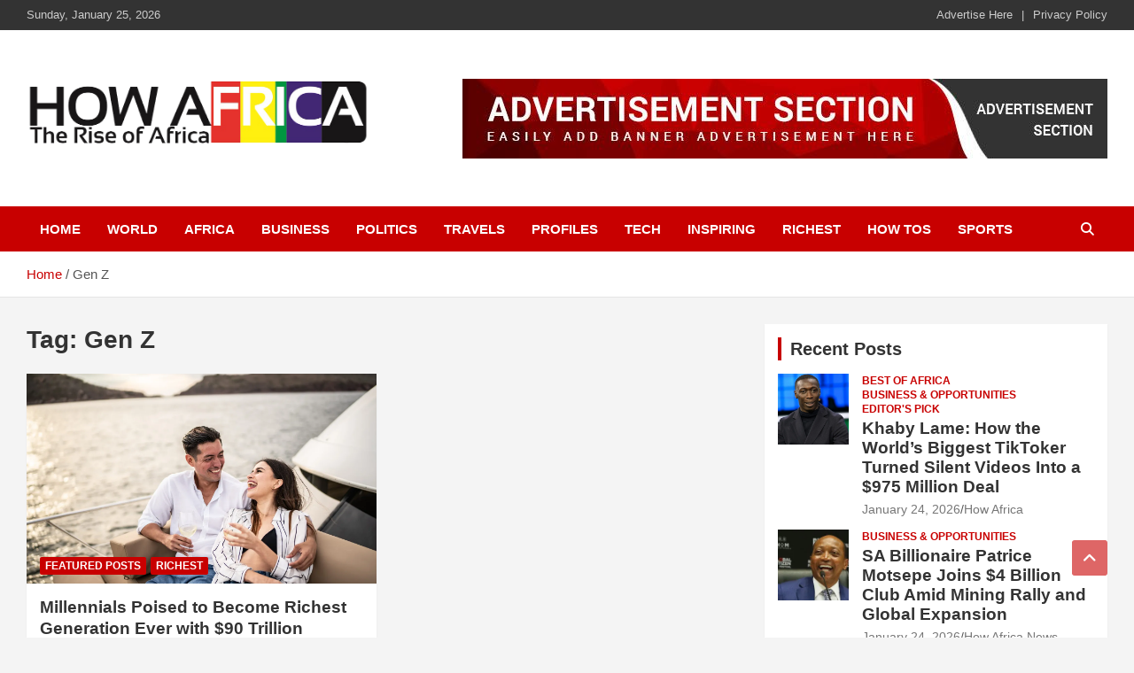

--- FILE ---
content_type: text/html; charset=UTF-8
request_url: https://howafrica.com/tag/gen-z/
body_size: 12246
content:
<!doctype html><html dir="ltr" lang="en-US" prefix="og: https://ogp.me/ns#"><head><script data-no-optimize="1">var litespeed_docref=sessionStorage.getItem("litespeed_docref");litespeed_docref&&(Object.defineProperty(document,"referrer",{get:function(){return litespeed_docref}}),sessionStorage.removeItem("litespeed_docref"));</script> <meta charset="UTF-8"><meta name="viewport" content="width=device-width, initial-scale=1, shrink-to-fit=no"><link rel="profile" href="https://gmpg.org/xfn/11"><title>Gen Z | HowAfrica Latest news, about, gossip, photos and video</title><meta name="robots" content="max-image-preview:large" /><meta name="google-site-verification" content="eNFIfNVVwB_kCG1jvTUTkucplOHM7JIT42rNV26jAEw" /><meta name="yandex-verification" content="72b89e2b9eb118ed" /><link rel="canonical" href="https://howafrica.com/tag/gen-z/" /><meta name="generator" content="All in One SEO (AIOSEO) 4.9.3" /> <script type="application/ld+json" class="aioseo-schema">{"@context":"https:\/\/schema.org","@graph":[{"@type":"BreadcrumbList","@id":"https:\/\/howafrica.com\/tag\/gen-z\/#breadcrumblist","itemListElement":[{"@type":"ListItem","@id":"https:\/\/howafrica.com#listItem","position":1,"name":"Home","item":"https:\/\/howafrica.com","nextItem":{"@type":"ListItem","@id":"https:\/\/howafrica.com\/tag\/gen-z\/#listItem","name":"Gen Z"}},{"@type":"ListItem","@id":"https:\/\/howafrica.com\/tag\/gen-z\/#listItem","position":2,"name":"Gen Z","previousItem":{"@type":"ListItem","@id":"https:\/\/howafrica.com#listItem","name":"Home"}}]},{"@type":"CollectionPage","@id":"https:\/\/howafrica.com\/tag\/gen-z\/#collectionpage","url":"https:\/\/howafrica.com\/tag\/gen-z\/","name":"Gen Z | HowAfrica Latest news, about, gossip, photos and video","inLanguage":"en-US","isPartOf":{"@id":"https:\/\/howafrica.com\/#website"},"breadcrumb":{"@id":"https:\/\/howafrica.com\/tag\/gen-z\/#breadcrumblist"}},{"@type":"Organization","@id":"https:\/\/howafrica.com\/#organization","name":"How Africa - Jetheights Services Global","description":"Latest African Online Newspaper | Knowledgebase Africa","url":"https:\/\/howafrica.com\/","logo":{"@type":"ImageObject","url":"https:\/\/howafrica.com\/wp-content\/uploads\/2015\/06\/onlinelogomaker-062915-0749.png","@id":"https:\/\/howafrica.com\/tag\/gen-z\/#organizationLogo"},"image":{"@id":"https:\/\/howafrica.com\/tag\/gen-z\/#organizationLogo"},"sameAs":["https:\/\/www.facebook.com\/Howafricanews"]},{"@type":"WebSite","@id":"https:\/\/howafrica.com\/#website","url":"https:\/\/howafrica.com\/","name":"How Africa News","alternateName":"HowAfrica.com","description":"Latest African Online Newspaper | Knowledgebase Africa","inLanguage":"en-US","publisher":{"@id":"https:\/\/howafrica.com\/#organization"}}]}</script> <meta name="google-site-verification" content="eNFIfNVVwB_kCG1jvTUTkucplOHM7JIT42rNV26jAEw" /><link rel='dns-prefetch' href='//stats.wp.com' /><link rel='dns-prefetch' href='//fonts.googleapis.com' /><link rel='dns-prefetch' href='//jetpack.wordpress.com' /><link rel='dns-prefetch' href='//s0.wp.com' /><link rel='dns-prefetch' href='//public-api.wordpress.com' /><link rel='dns-prefetch' href='//0.gravatar.com' /><link rel='dns-prefetch' href='//1.gravatar.com' /><link rel='dns-prefetch' href='//2.gravatar.com' /><link rel='dns-prefetch' href='//widgets.wp.com' /><link rel='dns-prefetch' href='//adsense.google.com' /><link rel='dns-prefetch' href='//www.facebook.com' /><link rel='preconnect' href='//i0.wp.com' /><link rel='preconnect' href='//c0.wp.com' /><link rel="alternate" type="application/rss+xml" title="How Africa News &raquo; Feed" href="https://howafrica.com/feed/" /><link rel="alternate" type="application/rss+xml" title="How Africa News &raquo; Comments Feed" href="https://howafrica.com/comments/feed/" /><link rel="alternate" type="application/rss+xml" title="How Africa News &raquo; Gen Z Tag Feed" href="https://howafrica.com/tag/gen-z/feed/" />
 <script src="//www.googletagmanager.com/gtag/js?id=G-VV2Q2X81M3"  data-cfasync="false" data-wpfc-render="false" type="text/javascript" async></script> <script data-cfasync="false" data-wpfc-render="false" type="text/javascript">var mi_version = '9.11.1';
				var mi_track_user = true;
				var mi_no_track_reason = '';
								var MonsterInsightsDefaultLocations = {"page_location":"https:\/\/howafrica.com\/tag\/gen-z\/"};
								if ( typeof MonsterInsightsPrivacyGuardFilter === 'function' ) {
					var MonsterInsightsLocations = (typeof MonsterInsightsExcludeQuery === 'object') ? MonsterInsightsPrivacyGuardFilter( MonsterInsightsExcludeQuery ) : MonsterInsightsPrivacyGuardFilter( MonsterInsightsDefaultLocations );
				} else {
					var MonsterInsightsLocations = (typeof MonsterInsightsExcludeQuery === 'object') ? MonsterInsightsExcludeQuery : MonsterInsightsDefaultLocations;
				}

								var disableStrs = [
										'ga-disable-G-VV2Q2X81M3',
									];

				/* Function to detect opted out users */
				function __gtagTrackerIsOptedOut() {
					for (var index = 0; index < disableStrs.length; index++) {
						if (document.cookie.indexOf(disableStrs[index] + '=true') > -1) {
							return true;
						}
					}

					return false;
				}

				/* Disable tracking if the opt-out cookie exists. */
				if (__gtagTrackerIsOptedOut()) {
					for (var index = 0; index < disableStrs.length; index++) {
						window[disableStrs[index]] = true;
					}
				}

				/* Opt-out function */
				function __gtagTrackerOptout() {
					for (var index = 0; index < disableStrs.length; index++) {
						document.cookie = disableStrs[index] + '=true; expires=Thu, 31 Dec 2099 23:59:59 UTC; path=/';
						window[disableStrs[index]] = true;
					}
				}

				if ('undefined' === typeof gaOptout) {
					function gaOptout() {
						__gtagTrackerOptout();
					}
				}
								window.dataLayer = window.dataLayer || [];

				window.MonsterInsightsDualTracker = {
					helpers: {},
					trackers: {},
				};
				if (mi_track_user) {
					function __gtagDataLayer() {
						dataLayer.push(arguments);
					}

					function __gtagTracker(type, name, parameters) {
						if (!parameters) {
							parameters = {};
						}

						if (parameters.send_to) {
							__gtagDataLayer.apply(null, arguments);
							return;
						}

						if (type === 'event') {
														parameters.send_to = monsterinsights_frontend.v4_id;
							var hookName = name;
							if (typeof parameters['event_category'] !== 'undefined') {
								hookName = parameters['event_category'] + ':' + name;
							}

							if (typeof MonsterInsightsDualTracker.trackers[hookName] !== 'undefined') {
								MonsterInsightsDualTracker.trackers[hookName](parameters);
							} else {
								__gtagDataLayer('event', name, parameters);
							}
							
						} else {
							__gtagDataLayer.apply(null, arguments);
						}
					}

					__gtagTracker('js', new Date());
					__gtagTracker('set', {
						'developer_id.dZGIzZG': true,
											});
					if ( MonsterInsightsLocations.page_location ) {
						__gtagTracker('set', MonsterInsightsLocations);
					}
										__gtagTracker('config', 'G-VV2Q2X81M3', {"forceSSL":"true","link_attribution":"true"} );
										window.gtag = __gtagTracker;										(function () {
						/* https://developers.google.com/analytics/devguides/collection/analyticsjs/ */
						/* ga and __gaTracker compatibility shim. */
						var noopfn = function () {
							return null;
						};
						var newtracker = function () {
							return new Tracker();
						};
						var Tracker = function () {
							return null;
						};
						var p = Tracker.prototype;
						p.get = noopfn;
						p.set = noopfn;
						p.send = function () {
							var args = Array.prototype.slice.call(arguments);
							args.unshift('send');
							__gaTracker.apply(null, args);
						};
						var __gaTracker = function () {
							var len = arguments.length;
							if (len === 0) {
								return;
							}
							var f = arguments[len - 1];
							if (typeof f !== 'object' || f === null || typeof f.hitCallback !== 'function') {
								if ('send' === arguments[0]) {
									var hitConverted, hitObject = false, action;
									if ('event' === arguments[1]) {
										if ('undefined' !== typeof arguments[3]) {
											hitObject = {
												'eventAction': arguments[3],
												'eventCategory': arguments[2],
												'eventLabel': arguments[4],
												'value': arguments[5] ? arguments[5] : 1,
											}
										}
									}
									if ('pageview' === arguments[1]) {
										if ('undefined' !== typeof arguments[2]) {
											hitObject = {
												'eventAction': 'page_view',
												'page_path': arguments[2],
											}
										}
									}
									if (typeof arguments[2] === 'object') {
										hitObject = arguments[2];
									}
									if (typeof arguments[5] === 'object') {
										Object.assign(hitObject, arguments[5]);
									}
									if ('undefined' !== typeof arguments[1].hitType) {
										hitObject = arguments[1];
										if ('pageview' === hitObject.hitType) {
											hitObject.eventAction = 'page_view';
										}
									}
									if (hitObject) {
										action = 'timing' === arguments[1].hitType ? 'timing_complete' : hitObject.eventAction;
										hitConverted = mapArgs(hitObject);
										__gtagTracker('event', action, hitConverted);
									}
								}
								return;
							}

							function mapArgs(args) {
								var arg, hit = {};
								var gaMap = {
									'eventCategory': 'event_category',
									'eventAction': 'event_action',
									'eventLabel': 'event_label',
									'eventValue': 'event_value',
									'nonInteraction': 'non_interaction',
									'timingCategory': 'event_category',
									'timingVar': 'name',
									'timingValue': 'value',
									'timingLabel': 'event_label',
									'page': 'page_path',
									'location': 'page_location',
									'title': 'page_title',
									'referrer' : 'page_referrer',
								};
								for (arg in args) {
																		if (!(!args.hasOwnProperty(arg) || !gaMap.hasOwnProperty(arg))) {
										hit[gaMap[arg]] = args[arg];
									} else {
										hit[arg] = args[arg];
									}
								}
								return hit;
							}

							try {
								f.hitCallback();
							} catch (ex) {
							}
						};
						__gaTracker.create = newtracker;
						__gaTracker.getByName = newtracker;
						__gaTracker.getAll = function () {
							return [];
						};
						__gaTracker.remove = noopfn;
						__gaTracker.loaded = true;
						window['__gaTracker'] = __gaTracker;
					})();
									} else {
										console.log("");
					(function () {
						function __gtagTracker() {
							return null;
						}

						window['__gtagTracker'] = __gtagTracker;
						window['gtag'] = __gtagTracker;
					})();
									}</script> <link data-optimized="2" rel="stylesheet" href="https://howafrica.com/wp-content/litespeed/css/695cb3a9b2e2ba23edc629c8d16ccb7b.css?ver=0a78f" /> <script type="litespeed/javascript" data-src="https://howafrica.com/wp-content/plugins/google-analytics-for-wordpress/assets/js/frontend-gtag.min.js?ver=9.11.1" id="monsterinsights-frontend-script-js" data-wp-strategy="async"></script> <script data-cfasync="false" data-wpfc-render="false" type="text/javascript" id='monsterinsights-frontend-script-js-extra'>/*  */
var monsterinsights_frontend = {"js_events_tracking":"true","download_extensions":"doc,pdf,ppt,zip,xls,docx,pptx,xlsx","inbound_paths":"[]","home_url":"https:\/\/howafrica.com","hash_tracking":"false","v4_id":"G-VV2Q2X81M3"};/*  */</script> <script type="litespeed/javascript" data-src="https://c0.wp.com/c/6.9/wp-includes/js/jquery/jquery.min.js" id="jquery-core-js"></script> <link rel="https://api.w.org/" href="https://howafrica.com/wp-json/" /><link rel="alternate" title="JSON" type="application/json" href="https://howafrica.com/wp-json/wp/v2/tags/129096" /><link rel="EditURI" type="application/rsd+xml" title="RSD" href="https://howafrica.com/xmlrpc.php?rsd" /><meta name="generator" content="WordPress 6.9" /> <script type="litespeed/javascript" data-src="//pagead2.googlesyndication.com/pagead/js/adsbygoogle.js"></script> <script type="litespeed/javascript" data-src="https://pagead2.googlesyndication.com/pagead/js/adsbygoogle.js?client=ca-pub-6069192697377457"
     crossorigin="anonymous"></script> </head><body class="archive tag tag-gen-z tag-129096 wp-custom-logo wp-theme-newscard theme-body group-blog hfeed"><div id="page" class="site">
<a class="skip-link screen-reader-text" href="#content">Skip to content</a><header id="masthead" class="site-header"><div class="info-bar infobar-links-on"><div class="container"><div class="row gutter-10"><div class="col col-sm contact-section"><div class="date"><ul><li>Sunday, January 25, 2026</li></ul></div></div><div class="col-md-auto infobar-links order-md-2">
<button class="infobar-links-menu-toggle">Responsive Menu</button><div class="menu"><ul><li class="page_item page-item-2"><a href="https://howafrica.com/advertise/">Advertise Here</a></li><li class="page_item page-item-1802"><a href="https://howafrica.com/privacy-policy/">Privacy Policy</a></li></ul></div></div></div></div></div><nav class="navbar navbar-expand-lg d-block"><div class="navbar-head" ><div class="container"><div class="row navbar-head-row align-items-center"><div class="col-lg-4"><div class="site-branding navbar-brand">
<a href="https://howafrica.com/" class="custom-logo-link" rel="home"><img data-lazyloaded="1" src="[data-uri]" width="880" height="317" data-src="https://i0.wp.com/howafrica.com/wp-content/uploads/2022/11/howafrica-1.png?fit=880%2C317&amp;ssl=1" class="custom-logo" alt="How Africa News" decoding="async" fetchpriority="high" data-srcset="https://i0.wp.com/howafrica.com/wp-content/uploads/2022/11/howafrica-1.png?w=880&amp;ssl=1 880w, https://i0.wp.com/howafrica.com/wp-content/uploads/2022/11/howafrica-1.png?resize=561%2C202&amp;ssl=1 561w, https://i0.wp.com/howafrica.com/wp-content/uploads/2022/11/howafrica-1.png?resize=265%2C95&amp;ssl=1 265w, https://i0.wp.com/howafrica.com/wp-content/uploads/2022/11/howafrica-1.png?resize=531%2C191&amp;ssl=1 531w, https://i0.wp.com/howafrica.com/wp-content/uploads/2022/11/howafrica-1.png?resize=364%2C131&amp;ssl=1 364w, https://i0.wp.com/howafrica.com/wp-content/uploads/2022/11/howafrica-1.png?resize=728%2C262&amp;ssl=1 728w, https://i0.wp.com/howafrica.com/wp-content/uploads/2022/11/howafrica-1.png?resize=608%2C219&amp;ssl=1 608w, https://i0.wp.com/howafrica.com/wp-content/uploads/2022/11/howafrica-1.png?resize=758%2C273&amp;ssl=1 758w, https://i0.wp.com/howafrica.com/wp-content/uploads/2022/11/howafrica-1.png?resize=133%2C48&amp;ssl=1 133w, https://i0.wp.com/howafrica.com/wp-content/uploads/2022/11/howafrica-1.png?resize=266%2C96&amp;ssl=1 266w" data-sizes="(max-width: 880px) 100vw, 880px" /></a><h2 class="site-title"><a href="https://howafrica.com/" rel="home">How Africa News</a></h2><p class="site-description">Latest African Online Newspaper | Knowledgebase Africa</p></div></div><div class="col-lg-8 navbar-ad-section">
<a href="https://howafrica.com/advertise-here/" class="newscard-ad-728-90" target="_blank" rel="noopener noreferrer">
<img data-lazyloaded="1" src="[data-uri]" width="728" height="90" class="img-fluid" data-src="https://howafrica.com/wp-content/uploads/2024/01/sample-add.jpg" alt="Banner Add">
</a></div></div></div></div><div class="navigation-bar"><div class="navigation-bar-top"><div class="container">
<button class="navbar-toggler menu-toggle" type="button" data-toggle="collapse" data-target="#navbarCollapse" aria-controls="navbarCollapse" aria-expanded="false" aria-label="Toggle navigation"></button>
<span class="search-toggle"></span></div><div class="search-bar"><div class="container"><div class="search-block off"><form action="https://howafrica.com/" method="get" class="search-form">
<label class="assistive-text"> Search </label><div class="input-group">
<input type="search" value="" placeholder="Search" class="form-control s" name="s"><div class="input-group-prepend">
<button class="btn btn-theme">Search</button></div></div></form></div></div></div></div><div class="navbar-main"><div class="container"><div class="collapse navbar-collapse" id="navbarCollapse"><div id="site-navigation" class="main-navigation nav-uppercase" role="navigation"><ul class="nav-menu navbar-nav d-lg-block"><li id="menu-item-329995" class="menu-item menu-item-type-custom menu-item-object-custom menu-item-home menu-item-329995"><a href="https://howafrica.com">Home</a></li><li id="menu-item-329985" class="menu-item menu-item-type-taxonomy menu-item-object-category menu-item-329985"><a href="https://howafrica.com/category/buzz/">World</a></li><li id="menu-item-329997" class="menu-item menu-item-type-taxonomy menu-item-object-category menu-item-329997"><a href="https://howafrica.com/category/best-of-africa/">Africa</a></li><li id="menu-item-329986" class="menu-item menu-item-type-taxonomy menu-item-object-category menu-item-329986"><a href="https://howafrica.com/category/business/">Business</a></li><li id="menu-item-329987" class="menu-item menu-item-type-taxonomy menu-item-object-category menu-item-329987"><a href="https://howafrica.com/category/politics/">Politics</a></li><li id="menu-item-329988" class="menu-item menu-item-type-taxonomy menu-item-object-category menu-item-329988"><a href="https://howafrica.com/category/holiday-and-travels/">Travels</a></li><li id="menu-item-329989" class="menu-item menu-item-type-taxonomy menu-item-object-category menu-item-329989"><a href="https://howafrica.com/category/african-celeb-profiles/">Profiles</a></li><li id="menu-item-329990" class="menu-item menu-item-type-taxonomy menu-item-object-category menu-item-329990"><a href="https://howafrica.com/category/technology/">Tech</a></li><li id="menu-item-329991" class="menu-item menu-item-type-taxonomy menu-item-object-category menu-item-329991"><a href="https://howafrica.com/category/inspiring/">Inspiring</a></li><li id="menu-item-329992" class="menu-item menu-item-type-taxonomy menu-item-object-category menu-item-329992"><a href="https://howafrica.com/category/richest/">Richest</a></li><li id="menu-item-329993" class="menu-item menu-item-type-taxonomy menu-item-object-category menu-item-329993"><a href="https://howafrica.com/category/how-tos/">How Tos</a></li><li id="menu-item-329996" class="menu-item menu-item-type-taxonomy menu-item-object-category menu-item-329996"><a href="https://howafrica.com/category/sports/">Sports</a></li></ul></div></div><div class="nav-search">
<span class="search-toggle"></span></div></div></div></div></nav><div id="breadcrumb"><div class="container"><div role="navigation" aria-label="Breadcrumbs" class="breadcrumb-trail breadcrumbs" itemprop="breadcrumb"><ul class="trail-items" itemscope itemtype="http://schema.org/BreadcrumbList"><meta name="numberOfItems" content="2" /><meta name="itemListOrder" content="Ascending" /><li itemprop="itemListElement" itemscope itemtype="http://schema.org/ListItem" class="trail-item trail-begin"><a href="https://howafrica.com/" rel="home" itemprop="item"><span itemprop="name">Home</span></a><meta itemprop="position" content="1" /></li><li itemprop="itemListElement" itemscope itemtype="http://schema.org/ListItem" class="trail-item trail-end"><span itemprop="name">Gen Z</span><meta itemprop="position" content="2" /></li></ul></div></div></div></header><div id="content" class="site-content"><div class="container"><div class="row justify-content-center site-content-row"><div id="primary" class="content-area col-lg-8"><main id="main" class="site-main"><header class="page-header"><h1 class="page-title">Tag: <span>Gen Z</span></h1></header><div class="row gutter-parent-14 post-wrap"><div class="col-sm-6 col-xxl-4 post-col"><div class="post-332107 post type-post status-publish format-standard has-post-thumbnail hentry category-featured category-richest tag-gen-z tag-millennials tag-richest-generation"><figure class="post-featured-image post-img-wrap">
<a title="Millennials Poised to Become Richest Generation Ever with $90 Trillion Inheritance" href="https://howafrica.com/millennials-poised-to-become-richest-generation-ever-with-90-trillion-inheritance/" class="post-img" style="background-image: url('https://i0.wp.com/howafrica.com/wp-content/uploads/2024/02/GettyImages.webp?fit=1440%2C960&#038;ssl=1');"></a><div class="entry-meta category-meta"><div class="cat-links"><a href="https://howafrica.com/category/featured/" rel="category tag">Featured Posts</a> <a href="https://howafrica.com/category/richest/" rel="category tag">Richest</a></div></div></figure><header class="entry-header"><h2 class="entry-title"><a href="https://howafrica.com/millennials-poised-to-become-richest-generation-ever-with-90-trillion-inheritance/" rel="bookmark">Millennials Poised to Become Richest Generation Ever with $90 Trillion Inheritance</a></h2><div class="entry-meta"><div class="date"><a href="https://howafrica.com/millennials-poised-to-become-richest-generation-ever-with-90-trillion-inheritance/" title="Millennials Poised to Become Richest Generation Ever with $90 Trillion Inheritance">February 29, 2024</a></div><div class="by-author vcard author"><a href="https://howafrica.com/author/philma/">How Africa News</a></div></div></header><div class="entry-content"><p>According to a survey by global real estate consultancy Knight Frank, millennials will most certainly become&hellip;</p></div></div></div></div></main></div><aside id="secondary" class="col-lg-4 widget-area" role="complementary"><div class="sticky-sidebar"><section id="newscard_recent_posts-2" class="widget newscard-widget-recent-posts"><h3 class="widget-title">				<a href="https://howafrica.com/millennials-poised-to-become-richest-generation-ever-with-90-trillion-inheritance/">Recent Posts</a></h3><div class="row gutter-parent-14"><div class="col-md-6 post-col"><div class="post-boxed inlined clearfix"><div class="post-img-wrap">
<a href="https://howafrica.com/khaby-lame-how-the-worlds-biggest-tiktoker-turned-silent-videos-into-a-975-million-deal/" class="post-img" style="background-image: url('https://i0.wp.com/howafrica.com/wp-content/uploads/2026/01/Khaby-Lame.jpeg?fit=1920%2C1080&#038;ssl=1');"></a></div><div class="post-content"><div class="entry-meta category-meta"><div class="cat-links"><a href="https://howafrica.com/category/best-of-africa/" rel="category tag">Best of Africa</a> <a href="https://howafrica.com/category/business/" rel="category tag">Business &amp; Opportunities</a> <a href="https://howafrica.com/category/editors-pick/" rel="category tag">Editor's Pick</a></div></div><h3 class="entry-title"><a href="https://howafrica.com/khaby-lame-how-the-worlds-biggest-tiktoker-turned-silent-videos-into-a-975-million-deal/">Khaby Lame: How the World’s Biggest TikToker Turned Silent Videos Into a $975 Million Deal</a></h3><div class="entry-meta"><div class="date"><a href="https://howafrica.com/khaby-lame-how-the-worlds-biggest-tiktoker-turned-silent-videos-into-a-975-million-deal/" title="Khaby Lame: How the World’s Biggest TikToker Turned Silent Videos Into a $975 Million Deal">January 24, 2026</a></div><div class="by-author vcard author"><a href="https://howafrica.com/author/jetheights/">How Africa</a></div></div></div></div></div><div class="col-md-6 post-col"><div class="post-boxed inlined clearfix"><div class="post-img-wrap">
<a href="https://howafrica.com/south-african-billionaire-patrice-motsepe-joins-4-billion-club-amid-mining-rally-and-global-expansion/" class="post-img" style="background-image: url('https://i0.wp.com/howafrica.com/wp-content/uploads/2024/02/Patrice-Motsepe.jpg?fit=320%2C190&#038;ssl=1');"></a></div><div class="post-content"><div class="entry-meta category-meta"><div class="cat-links"><a href="https://howafrica.com/category/business/" rel="category tag">Business &amp; Opportunities</a></div></div><h3 class="entry-title"><a href="https://howafrica.com/south-african-billionaire-patrice-motsepe-joins-4-billion-club-amid-mining-rally-and-global-expansion/">SA Billionaire Patrice Motsepe Joins $4 Billion Club Amid Mining Rally and Global Expansion</a></h3><div class="entry-meta"><div class="date"><a href="https://howafrica.com/south-african-billionaire-patrice-motsepe-joins-4-billion-club-amid-mining-rally-and-global-expansion/" title="SA Billionaire Patrice Motsepe Joins $4 Billion Club Amid Mining Rally and Global Expansion">January 24, 2026</a></div><div class="by-author vcard author"><a href="https://howafrica.com/author/philma/">How Africa News</a></div></div></div></div></div><div class="col-md-6 post-col"><div class="post-boxed inlined clearfix"><div class="post-img-wrap">
<a href="https://howafrica.com/10-african-countries-with-the-highest-diesel-costs-at-the-start-of-2026/" class="post-img" style="background-image: url('https://i0.wp.com/howafrica.com/wp-content/uploads/2024/08/Diesel-pump.webp?fit=768%2C576&#038;ssl=1');"></a></div><div class="post-content"><div class="entry-meta category-meta"><div class="cat-links"><a href="https://howafrica.com/category/business/" rel="category tag">Business &amp; Opportunities</a> <a href="https://howafrica.com/category/featured/" rel="category tag">Featured Posts</a></div></div><h3 class="entry-title"><a href="https://howafrica.com/10-african-countries-with-the-highest-diesel-costs-at-the-start-of-2026/">10 African Countries with the Highest Diesel Costs at the Start of 2026</a></h3><div class="entry-meta"><div class="date"><a href="https://howafrica.com/10-african-countries-with-the-highest-diesel-costs-at-the-start-of-2026/" title="10 African Countries with the Highest Diesel Costs at the Start of 2026">January 24, 2026</a></div><div class="by-author vcard author"><a href="https://howafrica.com/author/philma/">How Africa News</a></div></div></div></div></div><div class="col-md-6 post-col"><div class="post-boxed inlined clearfix"><div class="post-img-wrap">
<a href="https://howafrica.com/germany-to-support-south-africa-with-e720m-to-move-away-from-coal/" class="post-img" style="background-image: url('https://howafrica.com/wp-content/uploads/2026/01/coal.avif');"></a></div><div class="post-content"><div class="entry-meta category-meta"><div class="cat-links"><a href="https://howafrica.com/category/business/" rel="category tag">Business &amp; Opportunities</a></div></div><h3 class="entry-title"><a href="https://howafrica.com/germany-to-support-south-africa-with-e720m-to-move-away-from-coal/">Germany to Support South Africa with €720m to Move Away from Coal</a></h3><div class="entry-meta"><div class="date"><a href="https://howafrica.com/germany-to-support-south-africa-with-e720m-to-move-away-from-coal/" title="Germany to Support South Africa with €720m to Move Away from Coal">January 24, 2026</a></div><div class="by-author vcard author"><a href="https://howafrica.com/author/philma/">How Africa News</a></div></div></div></div></div><div class="col-md-6 post-col"><div class="post-boxed inlined clearfix"><div class="post-img-wrap">
<a href="https://howafrica.com/saudi-arabias-zahid-group-acquires-south-african-firm-barloworld-in-1-3-billion-deal/" class="post-img" style="background-image: url('https://howafrica.com/wp-content/uploads/2026/01/cat.avif');"></a></div><div class="post-content"><div class="entry-meta category-meta"><div class="cat-links"><a href="https://howafrica.com/category/business/" rel="category tag">Business &amp; Opportunities</a> <a href="https://howafrica.com/category/featured/" rel="category tag">Featured Posts</a></div></div><h3 class="entry-title"><a href="https://howafrica.com/saudi-arabias-zahid-group-acquires-south-african-firm-barloworld-in-1-3-billion-deal/">Saudi Arabia&#8217;s Zahid Group Acquires South African Firm Barloworld in $1.3 Billion Deal</a></h3><div class="entry-meta"><div class="date"><a href="https://howafrica.com/saudi-arabias-zahid-group-acquires-south-african-firm-barloworld-in-1-3-billion-deal/" title="Saudi Arabia&#8217;s Zahid Group Acquires South African Firm Barloworld in $1.3 Billion Deal">January 24, 2026</a></div><div class="by-author vcard author"><a href="https://howafrica.com/author/philma/">How Africa News</a></div></div></div></div></div><div class="col-md-6 post-col"><div class="post-boxed inlined clearfix"><div class="post-img-wrap">
<a href="https://howafrica.com/zambian-power-trader-plans-100-million-transmission-line-to-tanzania/" class="post-img" style="background-image: url('https://i0.wp.com/howafrica.com/wp-content/uploads/2024/03/National-power-grid-electricity.jpg?fit=800%2C418&#038;ssl=1');"></a></div><div class="post-content"><div class="entry-meta category-meta"><div class="cat-links"><a href="https://howafrica.com/category/business/" rel="category tag">Business &amp; Opportunities</a></div></div><h3 class="entry-title"><a href="https://howafrica.com/zambian-power-trader-plans-100-million-transmission-line-to-tanzania/">Zambian Power Trader Plans $100 Million Transmission Line to Tanzania</a></h3><div class="entry-meta"><div class="date"><a href="https://howafrica.com/zambian-power-trader-plans-100-million-transmission-line-to-tanzania/" title="Zambian Power Trader Plans $100 Million Transmission Line to Tanzania">January 22, 2026</a></div><div class="by-author vcard author"><a href="https://howafrica.com/author/philma/">How Africa News</a></div></div></div></div></div><div class="col-md-6 post-col"><div class="post-boxed inlined clearfix"><div class="post-img-wrap">
<a href="https://howafrica.com/top-10-african-countries-with-the-highest-gdp-growth-forecast-for-2026/" class="post-img" style="background-image: url('https://i0.wp.com/howafrica.com/wp-content/uploads/2026/01/south-sudan.webp?fit=1500%2C1015&#038;ssl=1');"></a></div><div class="post-content"><div class="entry-meta category-meta"><div class="cat-links"><a href="https://howafrica.com/category/business/" rel="category tag">Business &amp; Opportunities</a> <a href="https://howafrica.com/category/featured/" rel="category tag">Featured Posts</a></div></div><h3 class="entry-title"><a href="https://howafrica.com/top-10-african-countries-with-the-highest-gdp-growth-forecast-for-2026/">Top 10 African Countries with the Highest GDP Growth Forecast for 2026</a></h3><div class="entry-meta"><div class="date"><a href="https://howafrica.com/top-10-african-countries-with-the-highest-gdp-growth-forecast-for-2026/" title="Top 10 African Countries with the Highest GDP Growth Forecast for 2026">January 22, 2026</a></div><div class="by-author vcard author"><a href="https://howafrica.com/author/philma/">How Africa News</a></div></div></div></div></div></div></section><section id="search-2" class="widget widget_search"><form action="https://howafrica.com/" method="get" class="search-form">
<label class="assistive-text"> Search </label><div class="input-group">
<input type="search" value="" placeholder="Search" class="form-control s" name="s"><div class="input-group-prepend">
<button class="btn btn-theme">Search</button></div></div></form></section></div></aside></div></div></div><footer id="colophon" class="site-footer" role="contentinfo"><div class="container"><section class="featured-stories"><h3 class="stories-title">
<a href="https://howafrica.com/category/editors-pick/">You may have Missed</a></h3><div class="row gutter-parent-14"><div class="col-sm-6 col-lg-3"><div class="post-boxed"><div class="post-img-wrap"><div class="featured-post-img">
<a href="https://howafrica.com/khaby-lame-how-the-worlds-biggest-tiktoker-turned-silent-videos-into-a-975-million-deal/" class="post-img" style="background-image: url('https://i0.wp.com/howafrica.com/wp-content/uploads/2026/01/Khaby-Lame.jpeg?fit=1920%2C1080&#038;ssl=1');"></a></div><div class="entry-meta category-meta"><div class="cat-links"><a href="https://howafrica.com/category/best-of-africa/" rel="category tag">Best of Africa</a> <a href="https://howafrica.com/category/business/" rel="category tag">Business &amp; Opportunities</a> <a href="https://howafrica.com/category/editors-pick/" rel="category tag">Editor's Pick</a></div></div></div><div class="post-content"><h3 class="entry-title"><a href="https://howafrica.com/khaby-lame-how-the-worlds-biggest-tiktoker-turned-silent-videos-into-a-975-million-deal/">Khaby Lame: How the World’s Biggest TikToker Turned Silent Videos Into a $975 Million Deal</a></h3><div class="entry-meta"><div class="date"><a href="https://howafrica.com/khaby-lame-how-the-worlds-biggest-tiktoker-turned-silent-videos-into-a-975-million-deal/" title="Khaby Lame: How the World’s Biggest TikToker Turned Silent Videos Into a $975 Million Deal">January 24, 2026</a></div><div class="by-author vcard author"><a href="https://howafrica.com/author/jetheights/">How Africa</a></div></div></div></div></div><div class="col-sm-6 col-lg-3"><div class="post-boxed"><div class="post-img-wrap"><div class="featured-post-img">
<a href="https://howafrica.com/nato-chief-congratulates-trump-says-will-keep-alliance-strong/" class="post-img" style="background-image: url('https://i0.wp.com/howafrica.com/wp-content/uploads/2024/11/Donald-Trump-1.jpg?fit=650%2C360&#038;ssl=1');"></a></div><div class="entry-meta category-meta"><div class="cat-links"><a href="https://howafrica.com/category/editors-pick/" rel="category tag">Editor's Pick</a> <a href="https://howafrica.com/category/buzz/" rel="category tag">World Buzz</a></div></div></div><div class="post-content"><h3 class="entry-title"><a href="https://howafrica.com/nato-chief-congratulates-trump-says-will-keep-alliance-strong/">NATO Chief Congratulates Trump, Says Will Keep Alliance ‘Strong’</a></h3><div class="entry-meta"><div class="date"><a href="https://howafrica.com/nato-chief-congratulates-trump-says-will-keep-alliance-strong/" title="NATO Chief Congratulates Trump, Says Will Keep Alliance ‘Strong’">November 6, 2024</a></div><div class="by-author vcard author"><a href="https://howafrica.com/author/philma/">How Africa News</a></div></div></div></div></div><div class="col-sm-6 col-lg-3"><div class="post-boxed"><div class="post-img-wrap"><div class="featured-post-img">
<a href="https://howafrica.com/anglo-american-sells-1-1-billion-stake-in-australian-coal-mine-interests/" class="post-img" style="background-image: url('https://i0.wp.com/howafrica.com/wp-content/uploads/2024/11/Anglo-American-Duncan-Wanblad.jpg?fit=1074%2C654&#038;ssl=1');"></a></div><div class="entry-meta category-meta"><div class="cat-links"><a href="https://howafrica.com/category/business/" rel="category tag">Business &amp; Opportunities</a> <a href="https://howafrica.com/category/editors-pick/" rel="category tag">Editor's Pick</a></div></div></div><div class="post-content"><h3 class="entry-title"><a href="https://howafrica.com/anglo-american-sells-1-1-billion-stake-in-australian-coal-mine-interests/">Anglo American Sells $1.1 Billion Stake In Australian Coal Mine Interests</a></h3><div class="entry-meta"><div class="date"><a href="https://howafrica.com/anglo-american-sells-1-1-billion-stake-in-australian-coal-mine-interests/" title="Anglo American Sells $1.1 Billion Stake In Australian Coal Mine Interests">November 6, 2024</a></div><div class="by-author vcard author"><a href="https://howafrica.com/author/philma/">How Africa News</a></div></div></div></div></div><div class="col-sm-6 col-lg-3"><div class="post-boxed"><div class="post-img-wrap"><div class="featured-post-img">
<a href="https://howafrica.com/quincy-jones-the-entertainment-titan-and-music-mastermind/" class="post-img" style="background-image: url('https://i0.wp.com/howafrica.com/wp-content/uploads/2024/11/Quincy-Jones2.jpg?fit=650%2C350&#038;ssl=1');"></a></div><div class="entry-meta category-meta"><div class="cat-links"><a href="https://howafrica.com/category/editors-pick/" rel="category tag">Editor's Pick</a> <a href="https://howafrica.com/category/entertainment/" rel="category tag">Entertainment</a></div></div></div><div class="post-content"><h3 class="entry-title"><a href="https://howafrica.com/quincy-jones-the-entertainment-titan-and-music-mastermind/">Quincy Jones: The Entertainment Titan And Music Mastermind</a></h3><div class="entry-meta"><div class="date"><a href="https://howafrica.com/quincy-jones-the-entertainment-titan-and-music-mastermind/" title="Quincy Jones: The Entertainment Titan And Music Mastermind">November 6, 2024</a></div><div class="by-author vcard author"><a href="https://howafrica.com/author/philma/">How Africa News</a></div></div></div></div></div></div></section></div><div class="site-info"><div class="container"><div class="row"><div class="copyright col-lg order-lg-1 text-lg-left"><div class="theme-link">
Copyright &copy; 2026 <a href="https://howafrica.com/" title="How Africa News" >How Africa News</a></div><div class="author-link">Theme by: <a href="https://www.themehorse.com" target="_blank" rel="noopener noreferrer" title="Theme Horse" >Theme Horse</a></div><div class="wp-link">Proudly Powered by: <a href="http://wordpress.org/" target="_blank" rel="noopener noreferrer" title="WordPress">WordPress</a></div></div></div></div></div></footer><div class="back-to-top"><a title="Go to Top" href="#masthead"></a></div></div> <script type="speculationrules">{"prefetch":[{"source":"document","where":{"and":[{"href_matches":"/*"},{"not":{"href_matches":["/wp-*.php","/wp-admin/*","/wp-content/uploads/*","/wp-content/*","/wp-content/plugins/*","/wp-content/themes/newscard/*","/*\\?(.+)"]}},{"not":{"selector_matches":"a[rel~=\"nofollow\"]"}},{"not":{"selector_matches":".no-prefetch, .no-prefetch a"}}]},"eagerness":"conservative"}]}</script> <script type="litespeed/javascript" data-src="https://www.google.com/recaptcha/api.js?render=6LcMZNcjAAAAAP7lPt-VGYXTYj-2OvAlIO8HesvS&amp;ver=3.0" id="google-recaptcha-js"></script> <script id="jetpack-stats-js-before" type="litespeed/javascript">_stq=window._stq||[];_stq.push(["view",{"v":"ext","blog":"81918170","post":"0","tz":"0","srv":"howafrica.com","arch_tag":"gen-z","arch_results":"1","j":"1:15.4"}]);_stq.push(["clickTrackerInit","81918170","0"])</script> <script type="text/javascript" src="https://stats.wp.com/e-202604.js" id="jetpack-stats-js" defer="defer" data-wp-strategy="defer"></script> <script data-no-optimize="1">window.lazyLoadOptions=Object.assign({},{threshold:300},window.lazyLoadOptions||{});!function(t,e){"object"==typeof exports&&"undefined"!=typeof module?module.exports=e():"function"==typeof define&&define.amd?define(e):(t="undefined"!=typeof globalThis?globalThis:t||self).LazyLoad=e()}(this,function(){"use strict";function e(){return(e=Object.assign||function(t){for(var e=1;e<arguments.length;e++){var n,a=arguments[e];for(n in a)Object.prototype.hasOwnProperty.call(a,n)&&(t[n]=a[n])}return t}).apply(this,arguments)}function o(t){return e({},at,t)}function l(t,e){return t.getAttribute(gt+e)}function c(t){return l(t,vt)}function s(t,e){return function(t,e,n){e=gt+e;null!==n?t.setAttribute(e,n):t.removeAttribute(e)}(t,vt,e)}function i(t){return s(t,null),0}function r(t){return null===c(t)}function u(t){return c(t)===_t}function d(t,e,n,a){t&&(void 0===a?void 0===n?t(e):t(e,n):t(e,n,a))}function f(t,e){et?t.classList.add(e):t.className+=(t.className?" ":"")+e}function _(t,e){et?t.classList.remove(e):t.className=t.className.replace(new RegExp("(^|\\s+)"+e+"(\\s+|$)")," ").replace(/^\s+/,"").replace(/\s+$/,"")}function g(t){return t.llTempImage}function v(t,e){!e||(e=e._observer)&&e.unobserve(t)}function b(t,e){t&&(t.loadingCount+=e)}function p(t,e){t&&(t.toLoadCount=e)}function n(t){for(var e,n=[],a=0;e=t.children[a];a+=1)"SOURCE"===e.tagName&&n.push(e);return n}function h(t,e){(t=t.parentNode)&&"PICTURE"===t.tagName&&n(t).forEach(e)}function a(t,e){n(t).forEach(e)}function m(t){return!!t[lt]}function E(t){return t[lt]}function I(t){return delete t[lt]}function y(e,t){var n;m(e)||(n={},t.forEach(function(t){n[t]=e.getAttribute(t)}),e[lt]=n)}function L(a,t){var o;m(a)&&(o=E(a),t.forEach(function(t){var e,n;e=a,(t=o[n=t])?e.setAttribute(n,t):e.removeAttribute(n)}))}function k(t,e,n){f(t,e.class_loading),s(t,st),n&&(b(n,1),d(e.callback_loading,t,n))}function A(t,e,n){n&&t.setAttribute(e,n)}function O(t,e){A(t,rt,l(t,e.data_sizes)),A(t,it,l(t,e.data_srcset)),A(t,ot,l(t,e.data_src))}function w(t,e,n){var a=l(t,e.data_bg_multi),o=l(t,e.data_bg_multi_hidpi);(a=nt&&o?o:a)&&(t.style.backgroundImage=a,n=n,f(t=t,(e=e).class_applied),s(t,dt),n&&(e.unobserve_completed&&v(t,e),d(e.callback_applied,t,n)))}function x(t,e){!e||0<e.loadingCount||0<e.toLoadCount||d(t.callback_finish,e)}function M(t,e,n){t.addEventListener(e,n),t.llEvLisnrs[e]=n}function N(t){return!!t.llEvLisnrs}function z(t){if(N(t)){var e,n,a=t.llEvLisnrs;for(e in a){var o=a[e];n=e,o=o,t.removeEventListener(n,o)}delete t.llEvLisnrs}}function C(t,e,n){var a;delete t.llTempImage,b(n,-1),(a=n)&&--a.toLoadCount,_(t,e.class_loading),e.unobserve_completed&&v(t,n)}function R(i,r,c){var l=g(i)||i;N(l)||function(t,e,n){N(t)||(t.llEvLisnrs={});var a="VIDEO"===t.tagName?"loadeddata":"load";M(t,a,e),M(t,"error",n)}(l,function(t){var e,n,a,o;n=r,a=c,o=u(e=i),C(e,n,a),f(e,n.class_loaded),s(e,ut),d(n.callback_loaded,e,a),o||x(n,a),z(l)},function(t){var e,n,a,o;n=r,a=c,o=u(e=i),C(e,n,a),f(e,n.class_error),s(e,ft),d(n.callback_error,e,a),o||x(n,a),z(l)})}function T(t,e,n){var a,o,i,r,c;t.llTempImage=document.createElement("IMG"),R(t,e,n),m(c=t)||(c[lt]={backgroundImage:c.style.backgroundImage}),i=n,r=l(a=t,(o=e).data_bg),c=l(a,o.data_bg_hidpi),(r=nt&&c?c:r)&&(a.style.backgroundImage='url("'.concat(r,'")'),g(a).setAttribute(ot,r),k(a,o,i)),w(t,e,n)}function G(t,e,n){var a;R(t,e,n),a=e,e=n,(t=Et[(n=t).tagName])&&(t(n,a),k(n,a,e))}function D(t,e,n){var a;a=t,(-1<It.indexOf(a.tagName)?G:T)(t,e,n)}function S(t,e,n){var a;t.setAttribute("loading","lazy"),R(t,e,n),a=e,(e=Et[(n=t).tagName])&&e(n,a),s(t,_t)}function V(t){t.removeAttribute(ot),t.removeAttribute(it),t.removeAttribute(rt)}function j(t){h(t,function(t){L(t,mt)}),L(t,mt)}function F(t){var e;(e=yt[t.tagName])?e(t):m(e=t)&&(t=E(e),e.style.backgroundImage=t.backgroundImage)}function P(t,e){var n;F(t),n=e,r(e=t)||u(e)||(_(e,n.class_entered),_(e,n.class_exited),_(e,n.class_applied),_(e,n.class_loading),_(e,n.class_loaded),_(e,n.class_error)),i(t),I(t)}function U(t,e,n,a){var o;n.cancel_on_exit&&(c(t)!==st||"IMG"===t.tagName&&(z(t),h(o=t,function(t){V(t)}),V(o),j(t),_(t,n.class_loading),b(a,-1),i(t),d(n.callback_cancel,t,e,a)))}function $(t,e,n,a){var o,i,r=(i=t,0<=bt.indexOf(c(i)));s(t,"entered"),f(t,n.class_entered),_(t,n.class_exited),o=t,i=a,n.unobserve_entered&&v(o,i),d(n.callback_enter,t,e,a),r||D(t,n,a)}function q(t){return t.use_native&&"loading"in HTMLImageElement.prototype}function H(t,o,i){t.forEach(function(t){return(a=t).isIntersecting||0<a.intersectionRatio?$(t.target,t,o,i):(e=t.target,n=t,a=o,t=i,void(r(e)||(f(e,a.class_exited),U(e,n,a,t),d(a.callback_exit,e,n,t))));var e,n,a})}function B(e,n){var t;tt&&!q(e)&&(n._observer=new IntersectionObserver(function(t){H(t,e,n)},{root:(t=e).container===document?null:t.container,rootMargin:t.thresholds||t.threshold+"px"}))}function J(t){return Array.prototype.slice.call(t)}function K(t){return t.container.querySelectorAll(t.elements_selector)}function Q(t){return c(t)===ft}function W(t,e){return e=t||K(e),J(e).filter(r)}function X(e,t){var n;(n=K(e),J(n).filter(Q)).forEach(function(t){_(t,e.class_error),i(t)}),t.update()}function t(t,e){var n,a,t=o(t);this._settings=t,this.loadingCount=0,B(t,this),n=t,a=this,Y&&window.addEventListener("online",function(){X(n,a)}),this.update(e)}var Y="undefined"!=typeof window,Z=Y&&!("onscroll"in window)||"undefined"!=typeof navigator&&/(gle|ing|ro)bot|crawl|spider/i.test(navigator.userAgent),tt=Y&&"IntersectionObserver"in window,et=Y&&"classList"in document.createElement("p"),nt=Y&&1<window.devicePixelRatio,at={elements_selector:".lazy",container:Z||Y?document:null,threshold:300,thresholds:null,data_src:"src",data_srcset:"srcset",data_sizes:"sizes",data_bg:"bg",data_bg_hidpi:"bg-hidpi",data_bg_multi:"bg-multi",data_bg_multi_hidpi:"bg-multi-hidpi",data_poster:"poster",class_applied:"applied",class_loading:"litespeed-loading",class_loaded:"litespeed-loaded",class_error:"error",class_entered:"entered",class_exited:"exited",unobserve_completed:!0,unobserve_entered:!1,cancel_on_exit:!0,callback_enter:null,callback_exit:null,callback_applied:null,callback_loading:null,callback_loaded:null,callback_error:null,callback_finish:null,callback_cancel:null,use_native:!1},ot="src",it="srcset",rt="sizes",ct="poster",lt="llOriginalAttrs",st="loading",ut="loaded",dt="applied",ft="error",_t="native",gt="data-",vt="ll-status",bt=[st,ut,dt,ft],pt=[ot],ht=[ot,ct],mt=[ot,it,rt],Et={IMG:function(t,e){h(t,function(t){y(t,mt),O(t,e)}),y(t,mt),O(t,e)},IFRAME:function(t,e){y(t,pt),A(t,ot,l(t,e.data_src))},VIDEO:function(t,e){a(t,function(t){y(t,pt),A(t,ot,l(t,e.data_src))}),y(t,ht),A(t,ct,l(t,e.data_poster)),A(t,ot,l(t,e.data_src)),t.load()}},It=["IMG","IFRAME","VIDEO"],yt={IMG:j,IFRAME:function(t){L(t,pt)},VIDEO:function(t){a(t,function(t){L(t,pt)}),L(t,ht),t.load()}},Lt=["IMG","IFRAME","VIDEO"];return t.prototype={update:function(t){var e,n,a,o=this._settings,i=W(t,o);{if(p(this,i.length),!Z&&tt)return q(o)?(e=o,n=this,i.forEach(function(t){-1!==Lt.indexOf(t.tagName)&&S(t,e,n)}),void p(n,0)):(t=this._observer,o=i,t.disconnect(),a=t,void o.forEach(function(t){a.observe(t)}));this.loadAll(i)}},destroy:function(){this._observer&&this._observer.disconnect(),K(this._settings).forEach(function(t){I(t)}),delete this._observer,delete this._settings,delete this.loadingCount,delete this.toLoadCount},loadAll:function(t){var e=this,n=this._settings;W(t,n).forEach(function(t){v(t,e),D(t,n,e)})},restoreAll:function(){var e=this._settings;K(e).forEach(function(t){P(t,e)})}},t.load=function(t,e){e=o(e);D(t,e)},t.resetStatus=function(t){i(t)},t}),function(t,e){"use strict";function n(){e.body.classList.add("litespeed_lazyloaded")}function a(){console.log("[LiteSpeed] Start Lazy Load"),o=new LazyLoad(Object.assign({},t.lazyLoadOptions||{},{elements_selector:"[data-lazyloaded]",callback_finish:n})),i=function(){o.update()},t.MutationObserver&&new MutationObserver(i).observe(e.documentElement,{childList:!0,subtree:!0,attributes:!0})}var o,i;t.addEventListener?t.addEventListener("load",a,!1):t.attachEvent("onload",a)}(window,document);</script><script data-no-optimize="1">window.litespeed_ui_events=window.litespeed_ui_events||["mouseover","click","keydown","wheel","touchmove","touchstart"];var urlCreator=window.URL||window.webkitURL;function litespeed_load_delayed_js_force(){console.log("[LiteSpeed] Start Load JS Delayed"),litespeed_ui_events.forEach(e=>{window.removeEventListener(e,litespeed_load_delayed_js_force,{passive:!0})}),document.querySelectorAll("iframe[data-litespeed-src]").forEach(e=>{e.setAttribute("src",e.getAttribute("data-litespeed-src"))}),"loading"==document.readyState?window.addEventListener("DOMContentLoaded",litespeed_load_delayed_js):litespeed_load_delayed_js()}litespeed_ui_events.forEach(e=>{window.addEventListener(e,litespeed_load_delayed_js_force,{passive:!0})});async function litespeed_load_delayed_js(){let t=[];for(var d in document.querySelectorAll('script[type="litespeed/javascript"]').forEach(e=>{t.push(e)}),t)await new Promise(e=>litespeed_load_one(t[d],e));document.dispatchEvent(new Event("DOMContentLiteSpeedLoaded")),window.dispatchEvent(new Event("DOMContentLiteSpeedLoaded"))}function litespeed_load_one(t,e){console.log("[LiteSpeed] Load ",t);var d=document.createElement("script");d.addEventListener("load",e),d.addEventListener("error",e),t.getAttributeNames().forEach(e=>{"type"!=e&&d.setAttribute("data-src"==e?"src":e,t.getAttribute(e))});let a=!(d.type="text/javascript");!d.src&&t.textContent&&(d.src=litespeed_inline2src(t.textContent),a=!0),t.after(d),t.remove(),a&&e()}function litespeed_inline2src(t){try{var d=urlCreator.createObjectURL(new Blob([t.replace(/^(?:<!--)?(.*?)(?:-->)?$/gm,"$1")],{type:"text/javascript"}))}catch(e){d="data:text/javascript;base64,"+btoa(t.replace(/^(?:<!--)?(.*?)(?:-->)?$/gm,"$1"))}return d}</script><script data-no-optimize="1">var litespeed_vary=document.cookie.replace(/(?:(?:^|.*;\s*)_lscache_vary\s*\=\s*([^;]*).*$)|^.*$/,"");litespeed_vary||fetch("/wp-content/plugins/litespeed-cache/guest.vary.php",{method:"POST",cache:"no-cache",redirect:"follow"}).then(e=>e.json()).then(e=>{console.log(e),e.hasOwnProperty("reload")&&"yes"==e.reload&&(sessionStorage.setItem("litespeed_docref",document.referrer),window.location.reload(!0))});</script><script data-optimized="1" type="litespeed/javascript" data-src="https://howafrica.com/wp-content/litespeed/js/0a6db083d1394b67cc53f17aad0c4594.js?ver=0a78f"></script></body></html>
<!-- Page optimized by LiteSpeed Cache @2026-01-25 06:31:07 -->

<!-- Page cached by LiteSpeed Cache 7.7 on 2026-01-25 06:31:06 -->
<!-- Guest Mode -->
<!-- QUIC.cloud UCSS in queue -->